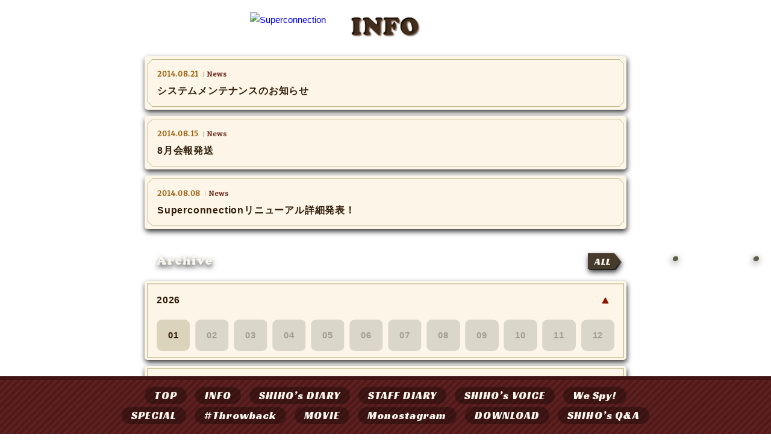

--- FILE ---
content_type: text/html; charset=UTF-8
request_url: https://superfly-connection.com/info/?ym=201408
body_size: 110163
content:






    

                    


    
                    
<!doctype html>
<html>
    <head>
        <!-- Global site tag (gtag.js) - Google Analytics -->
<script async src="https://www.googletagmanager.com/gtag/js?id=UA-116902589-3"></script>
<script>
  window.dataLayer = window.dataLayer || [];
  function gtag(){dataLayer.push(arguments);}
  gtag('js', new Date());

  gtag('config', 'UA-116902589-3');
</script>
        
        <meta charset="utf-8">
        <title>INFO | Superconnection</title>
        <meta name="description" content="Superflyのオフィシャルファンクラブ「Superconnection」 会員限定サイトではここでしか見られないコンテンツが盛りだくさんです。">
        <meta name="viewport" content="width=device-width, initial-scale=1, user-scalable=no, viewport-fit=cover">
        <meta name="viewport-extra" content="width=device-width,initial-scale=1,min-width=375"/>
        <script src="https://cdn.jsdelivr.net/npm/viewport-extra@2.0.1/dist/iife/viewport-extra.min.js" async></script>
        
        <meta name="format-detection" content="telephone=no">
        <meta name="google" value="notranslate">
        <link rel="shortcut icon" href="/favicon.ico">
        <link rel="apple-touch-icon-precomposed" href="/apple-touch-icon.png">

        
            <link rel="preconnect" href="https://fonts.googleapis.com" media="print" onload="this.media='all'">
            <link rel="preconnect" href="https://fonts.gstatic.com" media="print" onload="this.media='all'" crossorigin>
            <link rel="stylesheet" href="https://fonts.googleapis.com/css2?family=Fjalla+One&family=Merriweather&family=Noto+Sans+JP:wght@900&family=Racing+Sans+One&family=Kiwi+Maru&display=swap" media="print" onload="this.media='all'">
            <link rel="stylesheet" href="https://use.typekit.net/zsu6cyf.css" media="print" onload="this.media='all'">
            <link rel="stylesheet" href="https://aem-cdn.s3.amazonaws.com/fontawesome-pro-5.6.3-web/css/all.min.css" crossorigin="anonymous" media="print" onload="this.media='all'">
        

        
            <meta property="og:site_name" content="Superconnection" />
            <meta property="og:title" content="INFO | Superconnection" />
            <meta property="og:type" content="website" />
            <meta property="og:url" content="https://superfly-connection.com/" />
            <meta property="og:description" content="Superflyのオフィシャルファンクラブ「Superconnection」 会員限定サイトではここでしか見られないコンテンツが盛りだくさんです。" />
            <meta property="og:image" content="https://superfly-connection.com/ogp.jpg" />
        

        
            <meta name="twitter:card" content="summary_large_image" />
            <meta name="twitter:site" content="@Superfly_staff">
            <meta name="twitter:title" content="INFO | Superconnection" />
            <meta name="twitter:description" content="Superflyのオフィシャルファンクラブ「Superconnection」 会員限定サイトではここでしか見られないコンテンツが盛りだくさんです。">
        

        
            <script src="//2aeb7ebee044de3d3700cc5564af0589.cdnext.stream.ne.jp/js/tartar.js?1762849082"></script>
            <script src="https://cdnjs.cloudflare.com/ajax/libs/lazysizes/5.1.2/lazysizes.min.js" async=""></script>
        
    </head>
    <body id="top">
                <svg display="none">
    <symbol id="svg-arrow" class="svg-arrow" viewBox="0 0 17.247 16.499" xmlns="http://www.w3.org/2000/svg">
        <g transform="translate(-0.039 16.664) rotate(-90)">
            <path d="M4.751,17.286a.5.5,0,0,1-.5-.5V8.206H.667a.5.5,0,0,1-.34-.867L8.075.172a.5.5,0,0,1,.679,0L16.5,7.339a.5.5,0,0,1-.339.867H12.6v8.581a.5.5,0,0,1-.5.5Z" transform="translate(0 0)"/>
        </g>
    </symbol>
</svg>

<svg display="none">
    <symbol id="svg-arrow-triangle" class="svg-arrow-triangle" viewBox="0 0 12 11" xmlns="http://www.w3.org/2000/svg">
        <path d="M5.122,1.609a1,1,0,0,1,1.756,0l4.315,7.912A1,1,0,0,1,10.315,11H1.685A1,1,0,0,1,.807,9.521Z" transform="translate(12 11) rotate(180)"/>
    </symbol>
</svg>

<svg display="none">
    <symbol id="svg-arrow-slider" class="svg-arrow-slider" viewBox="0 0 17.481 13.699" xmlns="http://www.w3.org/2000/svg">
        <defs>
            <filter id="a" x="0" y="0" width="17.481" height="13.699" filterUnits="userSpaceOnUse">
                <feOffset dy="-2"/>
                <feGaussianBlur result="blur-2"/>
                <feFlood flood-opacity=".325" result="color"/>
                <feComposite operator="out" in="SourceGraphic" in2="blur-2"/>
                <feComposite operator="in" in="color"/>
                <feComposite operator="in" in2="SourceGraphic"/>
            </filter>
        </defs>
        <g data-type="innerShadowGroup">
            <path data-name="パス 2764" d="M.657 7.799 16.1 13.631a1.016 1.016 0 0 0 1.319-1.292l-1.841-5.147a1.014 1.014 0 0 1 0-.684l1.841-5.147A1.016 1.016 0 0 0 16.1.068L.657 5.899a1.016 1.016 0 0 0 0 1.9Z" fill="#5f432e"/>
            <g filter="url(#a)">
                <path data-name="パス 2764" d="M.657 7.8 16.1 13.632a1.016 1.016 0 0 0 1.319-1.292l-1.841-5.147a1.014 1.014 0 0 1 0-.684l1.841-5.147A1.016 1.016 0 0 0 16.1.069L.657 5.9a1.016 1.016 0 0 0 0 1.9Z" fill="#fff"/>
            </g>
        </g>
    </symbol>
</svg>

<svg display="none">
    <symbol id="svg-download" class="svg-download" viewBox="0 0 14 13.743" xmlns="http://www.w3.org/2000/svg">
        <path data-name="パス 2806" d="M12.25 9.448v2.577H1.75V9.448H0v2.577a1.739 1.739 0 0 0 1.75 1.718h10.5A1.739 1.739 0 0 0 14 12.025V9.448Zm-.875-3.436L10.141 4.8 7.875 7.016V0h-1.75v7.017L3.859 4.8 2.625 6.012 7 10.307Z" fill="#fff"/>
    </symbol>
</svg>
                    <div class="wrapper" ontouchstart="">
                <div class="wrapper__overray"></div>
                <div class="wrapper__shadow js-bg-fixed is-lazyload lazyload"></div>
                <div class="wrapper__bg js-bg-fixed js-bg-wood is-lazyload lazyload"></div>
                
                                    <div class="main is-lazyload lazyload">

                        
                                <a class="header__logo" href="/">
        <picture>
            <source media="(max-width: 1024px)" srcset="/images/common/header_sp.png">
            <img src="//2aeb7ebee044de3d3700cc5564af0589.cdnext.stream.ne.jp/images/common/header_pc.png" alt="Superconnection">
        </picture>
    </a>
                        

                                                    <section class="contents-wrapper">
                                <div class="container">
                                    
    <div class="title__wrap">
    <div class="title__inner title__inner--en">
        <h1 class="title title--en" data-text="INFO">INFO</h1>
    </div>
    </div>
                    
                        <ul class="text-list">
                                            
                                    <li class="text-list__item">
                                            <a class="text-list__outer" href="/login.php?url=%2Finfo%2F%3Fid%3D7657">
                    <div class="text-list__border text-list__border--top"></div>
                    <div class="text-list__inner">
                        <div class="text-list__head">
                                <div class="data-head">
        <time class="data-head__date">2014.08.21</time>        <span class="data-head__label">News</span>                                        </div>
                        </div>
                        <h2 class="text-list__title">
                            システムメンテナンスのお知らせ
                        </h2>
                    </div>
                    <div class="text-list__border text-list__border--bottom"></div>
                </a>
                    </li>
                                            
                                    <li class="text-list__item">
                                            <a class="text-list__outer" href="/login.php?url=%2Finfo%2F%3Fid%3D7656">
                    <div class="text-list__border text-list__border--top"></div>
                    <div class="text-list__inner">
                        <div class="text-list__head">
                                <div class="data-head">
        <time class="data-head__date">2014.08.15</time>        <span class="data-head__label">News</span>                                        </div>
                        </div>
                        <h2 class="text-list__title">
                            8月会報発送
                        </h2>
                    </div>
                    <div class="text-list__border text-list__border--bottom"></div>
                </a>
                    </li>
                                            
                                    <li class="text-list__item">
                                            <a class="text-list__outer" href="/login.php?url=%2Finfo%2F%3Fid%3D7655">
                    <div class="text-list__border text-list__border--top"></div>
                    <div class="text-list__inner">
                        <div class="text-list__head">
                                <div class="data-head">
        <time class="data-head__date">2014.08.08</time>        <span class="data-head__label">News</span>                                        </div>
                        </div>
                        <h2 class="text-list__title">
                            Superconnectionリニューアル詳細発表！
                        </h2>
                    </div>
                    <div class="text-list__border text-list__border--bottom"></div>
                </a>
                    </li>
    </ul>        
                    
        <div class="archive">
            <div class="archive__title">
                <h3>Archive</h3>
                <a class="archive__all" href="./">
                    <div class="archive__all-inner">
                        ALL
                    </div>
                </a>
            </div>
                            <div class="mb-10">
                    <div class="accordion js-accordion">
                        <div class="accordion__title js-accordion-title js-open">
                            2026
                            <div class="accordion__arrow">
                                <svg class="svg-arrow-triangle">
                                    <use xlink:href="#svg-arrow-triangle"></use>
                                </svg>
                            </div>
                        </div>
                        <div class="accordion__body js-accordion-body">
                            <ul class="archive-list">
                                                                                                                                                <li class="archive-list__item is-active">
                                            <a href="?ym=202601">01</a>
                                        </li>
                                                                                                                                                                                    <li class="archive-list__item">
                                            <span>02</span>
                                        </li>
                                                                                                                                                                                    <li class="archive-list__item">
                                            <span>03</span>
                                        </li>
                                                                                                                                                                                    <li class="archive-list__item">
                                            <span>04</span>
                                        </li>
                                                                                                                                                                                    <li class="archive-list__item">
                                            <span>05</span>
                                        </li>
                                                                                                                                                                                    <li class="archive-list__item">
                                            <span>06</span>
                                        </li>
                                                                                                                                                                                    <li class="archive-list__item">
                                            <span>07</span>
                                        </li>
                                                                                                                                                                                    <li class="archive-list__item">
                                            <span>08</span>
                                        </li>
                                                                                                                                                                                    <li class="archive-list__item">
                                            <span>09</span>
                                        </li>
                                                                                                                                                                                    <li class="archive-list__item">
                                            <span>10</span>
                                        </li>
                                                                                                                                                                                    <li class="archive-list__item">
                                            <span>11</span>
                                        </li>
                                                                                                                                                                                    <li class="archive-list__item">
                                            <span>12</span>
                                        </li>
                                                                                                </ul>
                        </div>
                    </div>
                </div>
                            <div class="mb-10">
                    <div class="accordion js-accordion">
                        <div class="accordion__title js-accordion-title">
                            2025
                            <div class="accordion__arrow">
                                <svg class="svg-arrow-triangle">
                                    <use xlink:href="#svg-arrow-triangle"></use>
                                </svg>
                            </div>
                        </div>
                        <div class="accordion__body js-accordion-body">
                            <ul class="archive-list">
                                                                                                                                                <li class="archive-list__item is-active">
                                            <a href="?ym=202501">01</a>
                                        </li>
                                                                                                                                                                                    <li class="archive-list__item is-active">
                                            <a href="?ym=202502">02</a>
                                        </li>
                                                                                                                                                                                    <li class="archive-list__item is-active">
                                            <a href="?ym=202503">03</a>
                                        </li>
                                                                                                                                                                                    <li class="archive-list__item is-active">
                                            <a href="?ym=202504">04</a>
                                        </li>
                                                                                                                                                                                    <li class="archive-list__item is-active">
                                            <a href="?ym=202505">05</a>
                                        </li>
                                                                                                                                                                                    <li class="archive-list__item is-active">
                                            <a href="?ym=202506">06</a>
                                        </li>
                                                                                                                                                                                    <li class="archive-list__item is-active">
                                            <a href="?ym=202507">07</a>
                                        </li>
                                                                                                                                                                                    <li class="archive-list__item is-active">
                                            <a href="?ym=202508">08</a>
                                        </li>
                                                                                                                                                                                    <li class="archive-list__item is-active">
                                            <a href="?ym=202509">09</a>
                                        </li>
                                                                                                                                                                                    <li class="archive-list__item is-active">
                                            <a href="?ym=202510">10</a>
                                        </li>
                                                                                                                                                                                    <li class="archive-list__item is-active">
                                            <a href="?ym=202511">11</a>
                                        </li>
                                                                                                                                                                                    <li class="archive-list__item is-active">
                                            <a href="?ym=202512">12</a>
                                        </li>
                                                                                                </ul>
                        </div>
                    </div>
                </div>
                            <div class="mb-10">
                    <div class="accordion js-accordion">
                        <div class="accordion__title js-accordion-title">
                            2024
                            <div class="accordion__arrow">
                                <svg class="svg-arrow-triangle">
                                    <use xlink:href="#svg-arrow-triangle"></use>
                                </svg>
                            </div>
                        </div>
                        <div class="accordion__body js-accordion-body">
                            <ul class="archive-list">
                                                                                                                                                <li class="archive-list__item is-active">
                                            <a href="?ym=202401">01</a>
                                        </li>
                                                                                                                                                                                    <li class="archive-list__item is-active">
                                            <a href="?ym=202402">02</a>
                                        </li>
                                                                                                                                                                                    <li class="archive-list__item is-active">
                                            <a href="?ym=202403">03</a>
                                        </li>
                                                                                                                                                                                    <li class="archive-list__item is-active">
                                            <a href="?ym=202404">04</a>
                                        </li>
                                                                                                                                                                                    <li class="archive-list__item is-active">
                                            <a href="?ym=202405">05</a>
                                        </li>
                                                                                                                                                                                    <li class="archive-list__item is-active">
                                            <a href="?ym=202406">06</a>
                                        </li>
                                                                                                                                                                                    <li class="archive-list__item is-active">
                                            <a href="?ym=202407">07</a>
                                        </li>
                                                                                                                                                                                    <li class="archive-list__item is-active">
                                            <a href="?ym=202408">08</a>
                                        </li>
                                                                                                                                                                                    <li class="archive-list__item is-active">
                                            <a href="?ym=202409">09</a>
                                        </li>
                                                                                                                                                                                    <li class="archive-list__item is-active">
                                            <a href="?ym=202410">10</a>
                                        </li>
                                                                                                                                                                                    <li class="archive-list__item is-active">
                                            <a href="?ym=202411">11</a>
                                        </li>
                                                                                                                                                                                    <li class="archive-list__item is-active">
                                            <a href="?ym=202412">12</a>
                                        </li>
                                                                                                </ul>
                        </div>
                    </div>
                </div>
                            <div class="mb-10">
                    <div class="accordion js-accordion">
                        <div class="accordion__title js-accordion-title">
                            2023
                            <div class="accordion__arrow">
                                <svg class="svg-arrow-triangle">
                                    <use xlink:href="#svg-arrow-triangle"></use>
                                </svg>
                            </div>
                        </div>
                        <div class="accordion__body js-accordion-body">
                            <ul class="archive-list">
                                                                                                                                                <li class="archive-list__item is-active">
                                            <a href="?ym=202301">01</a>
                                        </li>
                                                                                                                                                                                    <li class="archive-list__item is-active">
                                            <a href="?ym=202302">02</a>
                                        </li>
                                                                                                                                                                                    <li class="archive-list__item is-active">
                                            <a href="?ym=202303">03</a>
                                        </li>
                                                                                                                                                                                    <li class="archive-list__item is-active">
                                            <a href="?ym=202304">04</a>
                                        </li>
                                                                                                                                                                                    <li class="archive-list__item is-active">
                                            <a href="?ym=202305">05</a>
                                        </li>
                                                                                                                                                                                    <li class="archive-list__item is-active">
                                            <a href="?ym=202306">06</a>
                                        </li>
                                                                                                                                                                                    <li class="archive-list__item is-active">
                                            <a href="?ym=202307">07</a>
                                        </li>
                                                                                                                                                                                    <li class="archive-list__item is-active">
                                            <a href="?ym=202308">08</a>
                                        </li>
                                                                                                                                                                                    <li class="archive-list__item is-active">
                                            <a href="?ym=202309">09</a>
                                        </li>
                                                                                                                                                                                    <li class="archive-list__item is-active">
                                            <a href="?ym=202310">10</a>
                                        </li>
                                                                                                                                                                                    <li class="archive-list__item is-active">
                                            <a href="?ym=202311">11</a>
                                        </li>
                                                                                                                                                                                    <li class="archive-list__item is-active">
                                            <a href="?ym=202312">12</a>
                                        </li>
                                                                                                </ul>
                        </div>
                    </div>
                </div>
                            <div class="mb-10">
                    <div class="accordion js-accordion">
                        <div class="accordion__title js-accordion-title">
                            2022
                            <div class="accordion__arrow">
                                <svg class="svg-arrow-triangle">
                                    <use xlink:href="#svg-arrow-triangle"></use>
                                </svg>
                            </div>
                        </div>
                        <div class="accordion__body js-accordion-body">
                            <ul class="archive-list">
                                                                                                                                                <li class="archive-list__item is-active">
                                            <a href="?ym=202201">01</a>
                                        </li>
                                                                                                                                                                                    <li class="archive-list__item is-active">
                                            <a href="?ym=202202">02</a>
                                        </li>
                                                                                                                                                                                    <li class="archive-list__item is-active">
                                            <a href="?ym=202203">03</a>
                                        </li>
                                                                                                                                                                                    <li class="archive-list__item is-active">
                                            <a href="?ym=202204">04</a>
                                        </li>
                                                                                                                                                                                    <li class="archive-list__item is-active">
                                            <a href="?ym=202205">05</a>
                                        </li>
                                                                                                                                                                                    <li class="archive-list__item is-active">
                                            <a href="?ym=202206">06</a>
                                        </li>
                                                                                                                                                                                    <li class="archive-list__item is-active">
                                            <a href="?ym=202207">07</a>
                                        </li>
                                                                                                                                                                                    <li class="archive-list__item is-active">
                                            <a href="?ym=202208">08</a>
                                        </li>
                                                                                                                                                                                    <li class="archive-list__item is-active">
                                            <a href="?ym=202209">09</a>
                                        </li>
                                                                                                                                                                                    <li class="archive-list__item is-active">
                                            <a href="?ym=202210">10</a>
                                        </li>
                                                                                                                                                                                    <li class="archive-list__item is-active">
                                            <a href="?ym=202211">11</a>
                                        </li>
                                                                                                                                                                                    <li class="archive-list__item is-active">
                                            <a href="?ym=202212">12</a>
                                        </li>
                                                                                                </ul>
                        </div>
                    </div>
                </div>
                            <div class="mb-10">
                    <div class="accordion js-accordion">
                        <div class="accordion__title js-accordion-title">
                            2021
                            <div class="accordion__arrow">
                                <svg class="svg-arrow-triangle">
                                    <use xlink:href="#svg-arrow-triangle"></use>
                                </svg>
                            </div>
                        </div>
                        <div class="accordion__body js-accordion-body">
                            <ul class="archive-list">
                                                                                                                                                <li class="archive-list__item is-active">
                                            <a href="?ym=202101">01</a>
                                        </li>
                                                                                                                                                                                    <li class="archive-list__item is-active">
                                            <a href="?ym=202102">02</a>
                                        </li>
                                                                                                                                                                                    <li class="archive-list__item is-active">
                                            <a href="?ym=202103">03</a>
                                        </li>
                                                                                                                                                                                    <li class="archive-list__item is-active">
                                            <a href="?ym=202104">04</a>
                                        </li>
                                                                                                                                                                                    <li class="archive-list__item is-active">
                                            <a href="?ym=202105">05</a>
                                        </li>
                                                                                                                                                                                    <li class="archive-list__item is-active">
                                            <a href="?ym=202106">06</a>
                                        </li>
                                                                                                                                                                                    <li class="archive-list__item is-active">
                                            <a href="?ym=202107">07</a>
                                        </li>
                                                                                                                                                                                    <li class="archive-list__item is-active">
                                            <a href="?ym=202108">08</a>
                                        </li>
                                                                                                                                                                                    <li class="archive-list__item is-active">
                                            <a href="?ym=202109">09</a>
                                        </li>
                                                                                                                                                                                    <li class="archive-list__item is-active">
                                            <a href="?ym=202110">10</a>
                                        </li>
                                                                                                                                                                                    <li class="archive-list__item is-active">
                                            <a href="?ym=202111">11</a>
                                        </li>
                                                                                                                                                                                    <li class="archive-list__item is-active">
                                            <a href="?ym=202112">12</a>
                                        </li>
                                                                                                </ul>
                        </div>
                    </div>
                </div>
                            <div class="mb-10">
                    <div class="accordion js-accordion">
                        <div class="accordion__title js-accordion-title">
                            2020
                            <div class="accordion__arrow">
                                <svg class="svg-arrow-triangle">
                                    <use xlink:href="#svg-arrow-triangle"></use>
                                </svg>
                            </div>
                        </div>
                        <div class="accordion__body js-accordion-body">
                            <ul class="archive-list">
                                                                                                                                                <li class="archive-list__item is-active">
                                            <a href="?ym=202001">01</a>
                                        </li>
                                                                                                                                                                                    <li class="archive-list__item is-active">
                                            <a href="?ym=202002">02</a>
                                        </li>
                                                                                                                                                                                    <li class="archive-list__item is-active">
                                            <a href="?ym=202003">03</a>
                                        </li>
                                                                                                                                                                                    <li class="archive-list__item is-active">
                                            <a href="?ym=202004">04</a>
                                        </li>
                                                                                                                                                                                    <li class="archive-list__item is-active">
                                            <a href="?ym=202005">05</a>
                                        </li>
                                                                                                                                                                                    <li class="archive-list__item is-active">
                                            <a href="?ym=202006">06</a>
                                        </li>
                                                                                                                                                                                    <li class="archive-list__item is-active">
                                            <a href="?ym=202007">07</a>
                                        </li>
                                                                                                                                                                                    <li class="archive-list__item is-active">
                                            <a href="?ym=202008">08</a>
                                        </li>
                                                                                                                                                                                    <li class="archive-list__item is-active">
                                            <a href="?ym=202009">09</a>
                                        </li>
                                                                                                                                                                                    <li class="archive-list__item is-active">
                                            <a href="?ym=202010">10</a>
                                        </li>
                                                                                                                                                                                    <li class="archive-list__item is-active">
                                            <a href="?ym=202011">11</a>
                                        </li>
                                                                                                                                                                                    <li class="archive-list__item is-active">
                                            <a href="?ym=202012">12</a>
                                        </li>
                                                                                                </ul>
                        </div>
                    </div>
                </div>
                            <div class="mb-10">
                    <div class="accordion js-accordion">
                        <div class="accordion__title js-accordion-title">
                            2019
                            <div class="accordion__arrow">
                                <svg class="svg-arrow-triangle">
                                    <use xlink:href="#svg-arrow-triangle"></use>
                                </svg>
                            </div>
                        </div>
                        <div class="accordion__body js-accordion-body">
                            <ul class="archive-list">
                                                                                                                                                <li class="archive-list__item is-active">
                                            <a href="?ym=201901">01</a>
                                        </li>
                                                                                                                                                                                    <li class="archive-list__item is-active">
                                            <a href="?ym=201902">02</a>
                                        </li>
                                                                                                                                                                                    <li class="archive-list__item is-active">
                                            <a href="?ym=201903">03</a>
                                        </li>
                                                                                                                                                                                    <li class="archive-list__item is-active">
                                            <a href="?ym=201904">04</a>
                                        </li>
                                                                                                                                                                                    <li class="archive-list__item is-active">
                                            <a href="?ym=201905">05</a>
                                        </li>
                                                                                                                                                                                    <li class="archive-list__item is-active">
                                            <a href="?ym=201906">06</a>
                                        </li>
                                                                                                                                                                                    <li class="archive-list__item is-active">
                                            <a href="?ym=201907">07</a>
                                        </li>
                                                                                                                                                                                    <li class="archive-list__item is-active">
                                            <a href="?ym=201908">08</a>
                                        </li>
                                                                                                                                                                                    <li class="archive-list__item is-active">
                                            <a href="?ym=201909">09</a>
                                        </li>
                                                                                                                                                                                    <li class="archive-list__item is-active">
                                            <a href="?ym=201910">10</a>
                                        </li>
                                                                                                                                                                                    <li class="archive-list__item is-active">
                                            <a href="?ym=201911">11</a>
                                        </li>
                                                                                                                                                                                    <li class="archive-list__item is-active">
                                            <a href="?ym=201912">12</a>
                                        </li>
                                                                                                </ul>
                        </div>
                    </div>
                </div>
                            <div class="mb-10">
                    <div class="accordion js-accordion">
                        <div class="accordion__title js-accordion-title">
                            2018
                            <div class="accordion__arrow">
                                <svg class="svg-arrow-triangle">
                                    <use xlink:href="#svg-arrow-triangle"></use>
                                </svg>
                            </div>
                        </div>
                        <div class="accordion__body js-accordion-body">
                            <ul class="archive-list">
                                                                                                                                                <li class="archive-list__item is-active">
                                            <a href="?ym=201801">01</a>
                                        </li>
                                                                                                                                                                                    <li class="archive-list__item is-active">
                                            <a href="?ym=201802">02</a>
                                        </li>
                                                                                                                                                                                    <li class="archive-list__item is-active">
                                            <a href="?ym=201803">03</a>
                                        </li>
                                                                                                                                                                                    <li class="archive-list__item is-active">
                                            <a href="?ym=201804">04</a>
                                        </li>
                                                                                                                                                                                    <li class="archive-list__item is-active">
                                            <a href="?ym=201805">05</a>
                                        </li>
                                                                                                                                                                                    <li class="archive-list__item is-active">
                                            <a href="?ym=201806">06</a>
                                        </li>
                                                                                                                                                                                    <li class="archive-list__item is-active">
                                            <a href="?ym=201807">07</a>
                                        </li>
                                                                                                                                                                                    <li class="archive-list__item is-active">
                                            <a href="?ym=201808">08</a>
                                        </li>
                                                                                                                                                                                    <li class="archive-list__item is-active">
                                            <a href="?ym=201809">09</a>
                                        </li>
                                                                                                                                                                                    <li class="archive-list__item is-active">
                                            <a href="?ym=201810">10</a>
                                        </li>
                                                                                                                                                                                    <li class="archive-list__item is-active">
                                            <a href="?ym=201811">11</a>
                                        </li>
                                                                                                                                                                                    <li class="archive-list__item is-active">
                                            <a href="?ym=201812">12</a>
                                        </li>
                                                                                                </ul>
                        </div>
                    </div>
                </div>
                            <div class="mb-10">
                    <div class="accordion js-accordion">
                        <div class="accordion__title js-accordion-title">
                            2017
                            <div class="accordion__arrow">
                                <svg class="svg-arrow-triangle">
                                    <use xlink:href="#svg-arrow-triangle"></use>
                                </svg>
                            </div>
                        </div>
                        <div class="accordion__body js-accordion-body">
                            <ul class="archive-list">
                                                                                                                                                <li class="archive-list__item is-active">
                                            <a href="?ym=201701">01</a>
                                        </li>
                                                                                                                                                                                    <li class="archive-list__item is-active">
                                            <a href="?ym=201702">02</a>
                                        </li>
                                                                                                                                                                                    <li class="archive-list__item is-active">
                                            <a href="?ym=201703">03</a>
                                        </li>
                                                                                                                                                                                    <li class="archive-list__item is-active">
                                            <a href="?ym=201704">04</a>
                                        </li>
                                                                                                                                                                                    <li class="archive-list__item">
                                            <span>05</span>
                                        </li>
                                                                                                                                                                                    <li class="archive-list__item is-active">
                                            <a href="?ym=201706">06</a>
                                        </li>
                                                                                                                                                                                    <li class="archive-list__item is-active">
                                            <a href="?ym=201707">07</a>
                                        </li>
                                                                                                                                                                                    <li class="archive-list__item is-active">
                                            <a href="?ym=201708">08</a>
                                        </li>
                                                                                                                                                                                    <li class="archive-list__item is-active">
                                            <a href="?ym=201709">09</a>
                                        </li>
                                                                                                                                                                                    <li class="archive-list__item is-active">
                                            <a href="?ym=201710">10</a>
                                        </li>
                                                                                                                                                                                    <li class="archive-list__item is-active">
                                            <a href="?ym=201711">11</a>
                                        </li>
                                                                                                                                                                                    <li class="archive-list__item is-active">
                                            <a href="?ym=201712">12</a>
                                        </li>
                                                                                                </ul>
                        </div>
                    </div>
                </div>
                            <div class="mb-10">
                    <div class="accordion js-accordion">
                        <div class="accordion__title js-accordion-title">
                            2016
                            <div class="accordion__arrow">
                                <svg class="svg-arrow-triangle">
                                    <use xlink:href="#svg-arrow-triangle"></use>
                                </svg>
                            </div>
                        </div>
                        <div class="accordion__body js-accordion-body">
                            <ul class="archive-list">
                                                                                                                                                <li class="archive-list__item is-active">
                                            <a href="?ym=201601">01</a>
                                        </li>
                                                                                                                                                                                    <li class="archive-list__item is-active">
                                            <a href="?ym=201602">02</a>
                                        </li>
                                                                                                                                                                                    <li class="archive-list__item is-active">
                                            <a href="?ym=201603">03</a>
                                        </li>
                                                                                                                                                                                    <li class="archive-list__item is-active">
                                            <a href="?ym=201604">04</a>
                                        </li>
                                                                                                                                                                                    <li class="archive-list__item is-active">
                                            <a href="?ym=201605">05</a>
                                        </li>
                                                                                                                                                                                    <li class="archive-list__item is-active">
                                            <a href="?ym=201606">06</a>
                                        </li>
                                                                                                                                                                                    <li class="archive-list__item is-active">
                                            <a href="?ym=201607">07</a>
                                        </li>
                                                                                                                                                                                    <li class="archive-list__item is-active">
                                            <a href="?ym=201608">08</a>
                                        </li>
                                                                                                                                                                                    <li class="archive-list__item is-active">
                                            <a href="?ym=201609">09</a>
                                        </li>
                                                                                                                                                                                    <li class="archive-list__item is-active">
                                            <a href="?ym=201610">10</a>
                                        </li>
                                                                                                                                                                                    <li class="archive-list__item is-active">
                                            <a href="?ym=201611">11</a>
                                        </li>
                                                                                                                                                                                    <li class="archive-list__item is-active">
                                            <a href="?ym=201612">12</a>
                                        </li>
                                                                                                </ul>
                        </div>
                    </div>
                </div>
                            <div class="mb-10">
                    <div class="accordion js-accordion">
                        <div class="accordion__title js-accordion-title">
                            2015
                            <div class="accordion__arrow">
                                <svg class="svg-arrow-triangle">
                                    <use xlink:href="#svg-arrow-triangle"></use>
                                </svg>
                            </div>
                        </div>
                        <div class="accordion__body js-accordion-body">
                            <ul class="archive-list">
                                                                                                                                                <li class="archive-list__item is-active">
                                            <a href="?ym=201501">01</a>
                                        </li>
                                                                                                                                                                                    <li class="archive-list__item is-active">
                                            <a href="?ym=201502">02</a>
                                        </li>
                                                                                                                                                                                    <li class="archive-list__item is-active">
                                            <a href="?ym=201503">03</a>
                                        </li>
                                                                                                                                                                                    <li class="archive-list__item is-active">
                                            <a href="?ym=201504">04</a>
                                        </li>
                                                                                                                                                                                    <li class="archive-list__item is-active">
                                            <a href="?ym=201505">05</a>
                                        </li>
                                                                                                                                                                                    <li class="archive-list__item is-active">
                                            <a href="?ym=201506">06</a>
                                        </li>
                                                                                                                                                                                    <li class="archive-list__item is-active">
                                            <a href="?ym=201507">07</a>
                                        </li>
                                                                                                                                                                                    <li class="archive-list__item is-active">
                                            <a href="?ym=201508">08</a>
                                        </li>
                                                                                                                                                                                    <li class="archive-list__item is-active">
                                            <a href="?ym=201509">09</a>
                                        </li>
                                                                                                                                                                                    <li class="archive-list__item is-active">
                                            <a href="?ym=201510">10</a>
                                        </li>
                                                                                                                                                                                    <li class="archive-list__item is-active">
                                            <a href="?ym=201511">11</a>
                                        </li>
                                                                                                                                                                                    <li class="archive-list__item is-active">
                                            <a href="?ym=201512">12</a>
                                        </li>
                                                                                                </ul>
                        </div>
                    </div>
                </div>
                            <div class="mb-10">
                    <div class="accordion js-accordion">
                        <div class="accordion__title js-accordion-title">
                            2014
                            <div class="accordion__arrow">
                                <svg class="svg-arrow-triangle">
                                    <use xlink:href="#svg-arrow-triangle"></use>
                                </svg>
                            </div>
                        </div>
                        <div class="accordion__body js-accordion-body">
                            <ul class="archive-list">
                                                                                                                                                <li class="archive-list__item is-active">
                                            <a href="?ym=201401">01</a>
                                        </li>
                                                                                                                                                                                    <li class="archive-list__item is-active">
                                            <a href="?ym=201402">02</a>
                                        </li>
                                                                                                                                                                                    <li class="archive-list__item is-active">
                                            <a href="?ym=201403">03</a>
                                        </li>
                                                                                                                                                                                    <li class="archive-list__item is-active">
                                            <a href="?ym=201404">04</a>
                                        </li>
                                                                                                                                                                                    <li class="archive-list__item is-active">
                                            <a href="?ym=201405">05</a>
                                        </li>
                                                                                                                                                                                    <li class="archive-list__item is-active">
                                            <a href="?ym=201406">06</a>
                                        </li>
                                                                                                                                                                                    <li class="archive-list__item is-active">
                                            <a href="?ym=201407">07</a>
                                        </li>
                                                                                                                                                                                    <li class="archive-list__item is-active">
                                            <a href="?ym=201408">08</a>
                                        </li>
                                                                                                                                                                                    <li class="archive-list__item is-active">
                                            <a href="?ym=201409">09</a>
                                        </li>
                                                                                                                                                                                    <li class="archive-list__item is-active">
                                            <a href="?ym=201410">10</a>
                                        </li>
                                                                                                                                                                                    <li class="archive-list__item is-active">
                                            <a href="?ym=201411">11</a>
                                        </li>
                                                                                                                                                                                    <li class="archive-list__item is-active">
                                            <a href="?ym=201412">12</a>
                                        </li>
                                                                                                </ul>
                        </div>
                    </div>
                </div>
                            <div class="mb-10">
                    <div class="accordion js-accordion">
                        <div class="accordion__title js-accordion-title">
                            2013
                            <div class="accordion__arrow">
                                <svg class="svg-arrow-triangle">
                                    <use xlink:href="#svg-arrow-triangle"></use>
                                </svg>
                            </div>
                        </div>
                        <div class="accordion__body js-accordion-body">
                            <ul class="archive-list">
                                                                                                                                                <li class="archive-list__item is-active">
                                            <a href="?ym=201301">01</a>
                                        </li>
                                                                                                                                                                                    <li class="archive-list__item is-active">
                                            <a href="?ym=201302">02</a>
                                        </li>
                                                                                                                                                                                    <li class="archive-list__item is-active">
                                            <a href="?ym=201303">03</a>
                                        </li>
                                                                                                                                                                                    <li class="archive-list__item is-active">
                                            <a href="?ym=201304">04</a>
                                        </li>
                                                                                                                                                                                    <li class="archive-list__item is-active">
                                            <a href="?ym=201305">05</a>
                                        </li>
                                                                                                                                                                                    <li class="archive-list__item is-active">
                                            <a href="?ym=201306">06</a>
                                        </li>
                                                                                                                                                                                    <li class="archive-list__item is-active">
                                            <a href="?ym=201307">07</a>
                                        </li>
                                                                                                                                                                                    <li class="archive-list__item is-active">
                                            <a href="?ym=201308">08</a>
                                        </li>
                                                                                                                                                                                    <li class="archive-list__item is-active">
                                            <a href="?ym=201309">09</a>
                                        </li>
                                                                                                                                                                                    <li class="archive-list__item is-active">
                                            <a href="?ym=201310">10</a>
                                        </li>
                                                                                                                                                                                    <li class="archive-list__item is-active">
                                            <a href="?ym=201311">11</a>
                                        </li>
                                                                                                                                                                                    <li class="archive-list__item is-active">
                                            <a href="?ym=201312">12</a>
                                        </li>
                                                                                                </ul>
                        </div>
                    </div>
                </div>
                            <div class="mb-10">
                    <div class="accordion js-accordion">
                        <div class="accordion__title js-accordion-title">
                            2012
                            <div class="accordion__arrow">
                                <svg class="svg-arrow-triangle">
                                    <use xlink:href="#svg-arrow-triangle"></use>
                                </svg>
                            </div>
                        </div>
                        <div class="accordion__body js-accordion-body">
                            <ul class="archive-list">
                                                                                                                                                <li class="archive-list__item is-active">
                                            <a href="?ym=201201">01</a>
                                        </li>
                                                                                                                                                                                    <li class="archive-list__item is-active">
                                            <a href="?ym=201202">02</a>
                                        </li>
                                                                                                                                                                                    <li class="archive-list__item">
                                            <span>03</span>
                                        </li>
                                                                                                                                                                                    <li class="archive-list__item is-active">
                                            <a href="?ym=201204">04</a>
                                        </li>
                                                                                                                                                                                    <li class="archive-list__item is-active">
                                            <a href="?ym=201205">05</a>
                                        </li>
                                                                                                                                                                                    <li class="archive-list__item is-active">
                                            <a href="?ym=201206">06</a>
                                        </li>
                                                                                                                                                                                    <li class="archive-list__item is-active">
                                            <a href="?ym=201207">07</a>
                                        </li>
                                                                                                                                                                                    <li class="archive-list__item is-active">
                                            <a href="?ym=201208">08</a>
                                        </li>
                                                                                                                                                                                    <li class="archive-list__item is-active">
                                            <a href="?ym=201209">09</a>
                                        </li>
                                                                                                                                                                                    <li class="archive-list__item is-active">
                                            <a href="?ym=201210">10</a>
                                        </li>
                                                                                                                                                                                    <li class="archive-list__item is-active">
                                            <a href="?ym=201211">11</a>
                                        </li>
                                                                                                                                                                                    <li class="archive-list__item is-active">
                                            <a href="?ym=201212">12</a>
                                        </li>
                                                                                                </ul>
                        </div>
                    </div>
                </div>
                            <div class="mb-10">
                    <div class="accordion js-accordion">
                        <div class="accordion__title js-accordion-title">
                            2011
                            <div class="accordion__arrow">
                                <svg class="svg-arrow-triangle">
                                    <use xlink:href="#svg-arrow-triangle"></use>
                                </svg>
                            </div>
                        </div>
                        <div class="accordion__body js-accordion-body">
                            <ul class="archive-list">
                                                                                                                                                <li class="archive-list__item">
                                            <span>01</span>
                                        </li>
                                                                                                                                                                                    <li class="archive-list__item">
                                            <span>02</span>
                                        </li>
                                                                                                                                                                                    <li class="archive-list__item">
                                            <span>03</span>
                                        </li>
                                                                                                                                                                                    <li class="archive-list__item">
                                            <span>04</span>
                                        </li>
                                                                                                                                                                                    <li class="archive-list__item">
                                            <span>05</span>
                                        </li>
                                                                                                                                                                                    <li class="archive-list__item is-active">
                                            <a href="?ym=201106">06</a>
                                        </li>
                                                                                                                                                                                    <li class="archive-list__item is-active">
                                            <a href="?ym=201107">07</a>
                                        </li>
                                                                                                                                                                                    <li class="archive-list__item is-active">
                                            <a href="?ym=201108">08</a>
                                        </li>
                                                                                                                                                                                    <li class="archive-list__item">
                                            <span>09</span>
                                        </li>
                                                                                                                                                                                    <li class="archive-list__item is-active">
                                            <a href="?ym=201110">10</a>
                                        </li>
                                                                                                                                                                                    <li class="archive-list__item is-active">
                                            <a href="?ym=201111">11</a>
                                        </li>
                                                                                                                                                                                    <li class="archive-list__item is-active">
                                            <a href="?ym=201112">12</a>
                                        </li>
                                                                                                </ul>
                        </div>
                    </div>
                </div>
                    </div>

                                    </div>
                            </section>
                        

                    </div>
                

                
                                            <img class="decoration window is-lazyload lazyload" data-src="//2aeb7ebee044de3d3700cc5564af0589.cdnext.stream.ne.jp/images/common/window/night.png" alt="">
                        <span class="decoration garland pc-elem"></span>
                                                    <span class="decoration poster pc-elem">
                                <img class="is-lazyload lazyload" data-src="//2aeb7ebee044de3d3700cc5564af0589.cdnext.stream.ne.jp/img/banner/images_pc/61bafc414773b.png" alt="">
                            </span>
                                                <span class="decoration shelf shelf--1">
                            <img class="canvas is-lazyload lazyload" data-src="//2aeb7ebee044de3d3700cc5564af0589.cdnext.stream.ne.jp/images/bg/canvas.png" alt="">
                        </span>
                        <span class="decoration shelf shelf--2">
                            <img class="flower is-lazyload lazyload" data-src="//2aeb7ebee044de3d3700cc5564af0589.cdnext.stream.ne.jp/images/common/flower/winter.png" alt="">
                        </span>
                        <span class="decoration shelf shelf--3 pc-elem is-lazyload lazyload"></span>
                                    

                
                    
    <a class="totop mb-elem is-lazyload lazyload" href="/"></a>
<a class="pagetop js-pagetop is-lazyload lazyload" href="#"></a>

<footer class="footer">

        <div class="shelf-area is-lazyload lazyload"></div>

    <div class="footer__inner">
                
        <div class="footer__bg is-concrete is-lazyload lazyload">
            <ul class="footer-menu">
                                    <li class="footer-menu__item footer-menu__item--half"><a href="/regist/">新規入会</a></li>
                                <li class="footer-menu__item footer-menu__item--half"><a href="/info/os.php">推奨環境</a></li>
                <li class="footer-menu__item footer-menu__item--half footer-menu__item--less"><a href="https://sp.superfly-connection.com/regist/mypage_login.php?auth_no=1">退会手続き</a></li>
                <li class="footer-menu__item footer-menu__item--half"><a href="/info/kiyaku.php">会員規約</a></li>
                <li class="footer-menu__item"><a href="https://44carat.jp/privacy.html" target="_blank" rel="noopener noreferrer">プライバシーポリシー</a></li>
                <li class="footer-menu__item"><a href="/info/tokutei.php">特定商取引法に基づく表示</a></li>
                <li class="footer-menu__item"><a href="/info/faq.php">よくある質問</a></li>
                            </ul>
            <p class="footer__info">当サイトは、Superfly Official Fanclub “Superconnection”の会員の方のみご利用いただけます。</p>
        </div>
        <div class="footer__bg is-brick js-protect is-lazyload lazyload">
            <img class="footer__copy is-lazyload lazyload" data-src="//2aeb7ebee044de3d3700cc5564af0589.cdnext.stream.ne.jp/images/common/copyright.svg?1641964445" alt="© 2021 44 CARAT">
        </div>
    </div>
</footer>                

            </div>

            
                <div class="burger-menu">
    <div class="trigger-menu js-tc-toggle js-tc-target">
        <div class="trigger-menu__inner">
            <span></span>
            <span></span>
        </div>
    </div>
    <nav class="menu js-tc-target">
        <div class="menu__overray js-tc-remove"></div>
        <div class="menu__wrap">
            <div class="menu__header">
                <a class="menu__top" href="/">
                    <div class="menu__top-inner">
                        <svg class="svg-arrow">
                            <use xlink:href="#svg-arrow"></use>
                        </svg>
                        TOP
                    </div>
                </a>
            </div>
            <div class="menu__footer">
                <div class="menu__scroll-wrap">
                    <div class="menu__scroll">
                        <div class="menu__scroll-inner">
                            <ul class="menu-list">
                                                                                                                                                                                                                                                                                                                        <li class="menu-list__item">
                                            <a href="/info/">
                                                                                                    <span class="menu-list__new"></span>
                                                                                                <span class="menu-list__text">INFO</span>
                                                                                                <span class="menu-list__icon">
                                                    <img src="//2aeb7ebee044de3d3700cc5564af0589.cdnext.stream.ne.jp/images/top/menu/contents/info.png" alt="INFO">
                                                </span>
                                            </a>
                                        </li>
                                                                                                                                                                                                                                                                                                                                                            <li class="menu-list__item">
                                            <a href="/shiho/">
                                                                                                <span class="menu-list__text">SHIHO’s DIARY</span>
                                                                                                <span class="menu-list__icon">
                                                    <img src="//2aeb7ebee044de3d3700cc5564af0589.cdnext.stream.ne.jp/images/top/menu/contents/shihosdiary.png" alt="SHIHO’s DIARY">
                                                </span>
                                            </a>
                                        </li>
                                                                                                                                                                                                                                                                                                                                                            <li class="menu-list__item">
                                            <a href="/diary/">
                                                                                                    <span class="menu-list__new"></span>
                                                                                                <span class="menu-list__text">STAFF DIARY</span>
                                                                                                <span class="menu-list__icon">
                                                    <img src="//2aeb7ebee044de3d3700cc5564af0589.cdnext.stream.ne.jp/images/top/menu/contents/staffdiary.png" alt="STAFF DIARY">
                                                </span>
                                            </a>
                                        </li>
                                                                                                                                                                                                                                                                                                                                                            <li class="menu-list__item">
                                            <a href="/voice/">
                                                                                                <span class="menu-list__text">SHIHO’s VOICE</span>
                                                                                                    <span class="menu-list__standard"></span>
                                                                                                <span class="menu-list__icon">
                                                    <img src="//2aeb7ebee044de3d3700cc5564af0589.cdnext.stream.ne.jp/images/top/menu/contents/shihosvoice.png" alt="SHIHO’s VOICE">
                                                </span>
                                            </a>
                                        </li>
                                                                                                                                                                                                                                                                                                                                                            <li class="menu-list__item">
                                            <a href="/wespy/">
                                                                                                    <span class="menu-list__new"></span>
                                                                                                <span class="menu-list__text">We Spy!</span>
                                                                                                    <span class="menu-list__standard"></span>
                                                                                                <span class="menu-list__icon">
                                                    <img src="//2aeb7ebee044de3d3700cc5564af0589.cdnext.stream.ne.jp/images/top/menu/contents/wespy.png" alt="We Spy!">
                                                </span>
                                            </a>
                                        </li>
                                                                                                                                                                                                                                                                                                                                                            <li class="menu-list__item">
                                            <a href="/special/">
                                                                                                <span class="menu-list__text">SPECIAL</span>
                                                                                                <span class="menu-list__icon">
                                                    <img src="//2aeb7ebee044de3d3700cc5564af0589.cdnext.stream.ne.jp/images/top/menu/contents/special.png" alt="SPECIAL">
                                                </span>
                                            </a>
                                        </li>
                                                                                                                                                                                                                                                                                                                                                            <li class="menu-list__item">
                                            <a href="/photo/">
                                                                                                <span class="menu-list__text">#Throwback</span>
                                                                                                <span class="menu-list__icon">
                                                    <img src="//2aeb7ebee044de3d3700cc5564af0589.cdnext.stream.ne.jp/images/top/menu/contents/throwback.png" alt="#Throwback">
                                                </span>
                                            </a>
                                        </li>
                                                                                                                                                                                                                                                                                                                                                            <li class="menu-list__item">
                                            <a href="/movie/">
                                                                                                <span class="menu-list__text">MOVIE</span>
                                                                                                <span class="menu-list__icon">
                                                    <img src="//2aeb7ebee044de3d3700cc5564af0589.cdnext.stream.ne.jp/images/top/menu/contents/movie.png" alt="MOVIE">
                                                </span>
                                            </a>
                                        </li>
                                                                                                                                                                                                                                                                                                                                                            <li class="menu-list__item">
                                            <a href="/monostagram/">
                                                                                                <span class="menu-list__text">Monostagram</span>
                                                                                                <span class="menu-list__icon">
                                                    <img src="//2aeb7ebee044de3d3700cc5564af0589.cdnext.stream.ne.jp/images/top/menu/contents/monostagram.png" alt="Monostagram">
                                                </span>
                                            </a>
                                        </li>
                                                                                                                                                                                                                                                                                                                                                            <li class="menu-list__item">
                                            <a href="/download/">
                                                                                                <span class="menu-list__text">DOWNLOAD</span>
                                                                                                <span class="menu-list__icon">
                                                    <img src="//2aeb7ebee044de3d3700cc5564af0589.cdnext.stream.ne.jp/images/top/menu/contents/download.png" alt="DOWNLOAD">
                                                </span>
                                            </a>
                                        </li>
                                                                                                                                                                                                                                                                                                                                                            <li class="menu-list__item">
                                            <a href="/qanda/">
                                                                                                <span class="menu-list__text">SHIHO’s Q&amp;A</span>
                                                                                                <span class="menu-list__icon">
                                                    <img src="//2aeb7ebee044de3d3700cc5564af0589.cdnext.stream.ne.jp/images/top/menu/contents/shihosqa.png" alt="SHIHO’s Q&amp;A">
                                                </span>
                                            </a>
                                        </li>
                                                                                                </ul>
                        </div>
                    </div>
                </div>
            </div>
        </div>
    </nav>
</div>                
<div class="float-menu js-float-menu">
    <div class="float-menu__inner">
                    <ul class="menu-list">
                                    <li class="menu-list__item">
                        <a href="/">
                            TOP
                        </a>
                    </li>
                
                                                                                                                                                                <li class="menu-list__item">
                            <a href="/info/">
                                                                    <span class="menu-list__new"></span>
                                                                INFO
                            </a>
                        </li>
                                                                                                                                                                                    <li class="menu-list__item">
                            <a href="/shiho/">
                                                                SHIHO’s DIARY
                            </a>
                        </li>
                                                                                                                                                                                    <li class="menu-list__item">
                            <a href="/diary/">
                                                                    <span class="menu-list__new"></span>
                                                                STAFF DIARY
                            </a>
                        </li>
                                                                                                                                                                                    <li class="menu-list__item is-standard">
                            <a href="/voice/">
                                                                SHIHO’s VOICE
                            </a>
                        </li>
                                                                                                                                                                                    <li class="menu-list__item is-standard">
                            <a href="/wespy/">
                                                                    <span class="menu-list__new"></span>
                                                                We Spy!
                            </a>
                        </li>
                                                                                                                                                                                                                                                                        </ul>
                    <ul class="menu-list">
                
                                                                                                                                                                                                                                                                                                                                                    <li class="menu-list__item">
                            <a href="/special/">
                                                                SPECIAL
                            </a>
                        </li>
                                                                                                                                                                                    <li class="menu-list__item">
                            <a href="/photo/">
                                                                #Throwback
                            </a>
                        </li>
                                                                                                                                                                                    <li class="menu-list__item">
                            <a href="/movie/">
                                                                MOVIE
                            </a>
                        </li>
                                                                                                                                                                                    <li class="menu-list__item">
                            <a href="/monostagram/">
                                                                Monostagram
                            </a>
                        </li>
                                                                                                                                                                                    <li class="menu-list__item">
                            <a href="/download/">
                                                                DOWNLOAD
                            </a>
                        </li>
                                                                                                                                                                                    <li class="menu-list__item">
                            <a href="/qanda/">
                                                                SHIHO’s Q&amp;A
                            </a>
                        </li>
                                                </ul>
            </div>
</div>            
            
        

        
            </body>
</html>
